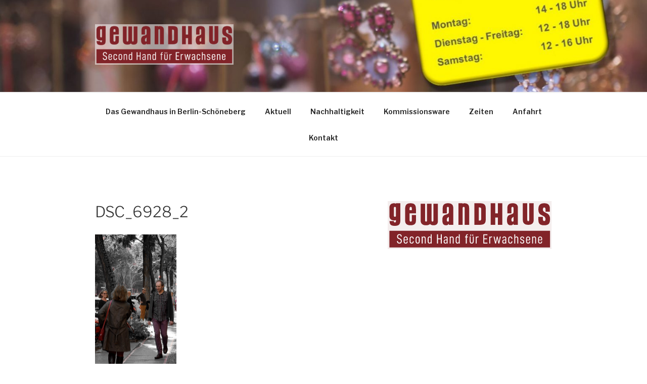

--- FILE ---
content_type: text/css
request_url: https://gewandhaus-secondhand.de/wp-content/themes/twentyseventeen-child/style.css?ver=6.5.7
body_size: 1755
content:
/*

Theme Name: Twentyseventeen Child Theme

Description: Meine Anpassungen für Twentyseventeen

Author: Mein Name

Author URI: http://www.deinewebsite.tld

Template: twentyseventeen

Version: 1.0

Tags: elterntheme

Text Domain: twentyseventeen-child

*/



/* Graufilter über Bildern entfernen */ 
.panel-image:before {
	/* Permalink - use to edit and share this gradient: http://colorzilla.com/gradient-editor/#000000+0,000000+100&0+0,0.3+100 */ /* FF3.6-15 */
	background: -webkit-linear-gradient(to top, rgba(0, 0, 0, 0) 0%, rgba(0, 0, 0, 0) 100%); /* Chrome10-25,Safari5.1-6 */
	background: -webkit-gradient(linear, left top, left bottom, from(rgba(0, 0, 0, 0)), to(rgba(0, 0, 0, 0)));
	background: -webkit-linear-gradient(to top, rgba(0, 0, 0, 0) 0%, rgba(0, 0, 0, 0) 100%);
	background: linear-gradient(to bottom, rgba(0, 0, 0, 0) 0%, rgba(0, 0, 0, 0.0) 100%); /* W3C, IE10+, FF16+, Chrome26+, Opera12+, Safari7+ */
	filter: progid:DXImageTransform.Microsoft.gradient(startColorstr="#00000000", endColorstr="#00000000", GradientType=0); /* IE6-9 */
	/* bottom: 0; */
	/* content: ""; */
	/* left: 0; */
	/* right: 0; */
	/* position: absolute; */
	/* top: 100px; */
}

.custom-header-media::before {
	background: none;
}

/* Seiten-Überschriften größer */ 
.page .panel-content .entry-title, .page-title, body.page:not(.twentyseventeen-front-page) .entry-title {
	font-size: 1.25rem;
}

.panel-content .wrap {
	padding-bottom: 0em;
}
.site-info {
	display: none;
}
footer .widget ul li {
  border-bottom: 0px solid #ddd;
  border-top: 0px solid #ddd;
  padding: 0.5em 0;
  text-align: center;
}

@media screen and (min-width: 48em) {
	.custom-logo-link img, body.home.title-tagline-hidden.has-header-image .custom-logo-link img, body.home.title-tagline-hidden.has-header-video .custom-logo-link img {
	  max-width: 480px;
	}
  }

--- FILE ---
content_type: text/css
request_url: https://gewandhaus-secondhand.de/wp-content/themes/twentyseventeen-child/style.css?ver=20240402
body_size: 1755
content:
/*

Theme Name: Twentyseventeen Child Theme

Description: Meine Anpassungen für Twentyseventeen

Author: Mein Name

Author URI: http://www.deinewebsite.tld

Template: twentyseventeen

Version: 1.0

Tags: elterntheme

Text Domain: twentyseventeen-child

*/



/* Graufilter über Bildern entfernen */ 
.panel-image:before {
	/* Permalink - use to edit and share this gradient: http://colorzilla.com/gradient-editor/#000000+0,000000+100&0+0,0.3+100 */ /* FF3.6-15 */
	background: -webkit-linear-gradient(to top, rgba(0, 0, 0, 0) 0%, rgba(0, 0, 0, 0) 100%); /* Chrome10-25,Safari5.1-6 */
	background: -webkit-gradient(linear, left top, left bottom, from(rgba(0, 0, 0, 0)), to(rgba(0, 0, 0, 0)));
	background: -webkit-linear-gradient(to top, rgba(0, 0, 0, 0) 0%, rgba(0, 0, 0, 0) 100%);
	background: linear-gradient(to bottom, rgba(0, 0, 0, 0) 0%, rgba(0, 0, 0, 0.0) 100%); /* W3C, IE10+, FF16+, Chrome26+, Opera12+, Safari7+ */
	filter: progid:DXImageTransform.Microsoft.gradient(startColorstr="#00000000", endColorstr="#00000000", GradientType=0); /* IE6-9 */
	/* bottom: 0; */
	/* content: ""; */
	/* left: 0; */
	/* right: 0; */
	/* position: absolute; */
	/* top: 100px; */
}

.custom-header-media::before {
	background: none;
}

/* Seiten-Überschriften größer */ 
.page .panel-content .entry-title, .page-title, body.page:not(.twentyseventeen-front-page) .entry-title {
	font-size: 1.25rem;
}

.panel-content .wrap {
	padding-bottom: 0em;
}
.site-info {
	display: none;
}
footer .widget ul li {
  border-bottom: 0px solid #ddd;
  border-top: 0px solid #ddd;
  padding: 0.5em 0;
  text-align: center;
}

@media screen and (min-width: 48em) {
	.custom-logo-link img, body.home.title-tagline-hidden.has-header-image .custom-logo-link img, body.home.title-tagline-hidden.has-header-video .custom-logo-link img {
	  max-width: 480px;
	}
  }

--- FILE ---
content_type: image/svg+xml
request_url: https://gewandhaus-secondhand.de/wp-content/uploads/2024/07/logo-unterzeile-hg.svg
body_size: 18949
content:
<?xml version="1.0" encoding="UTF-8" standalone="no"?>
<!-- Created with Inkscape (http://www.inkscape.org/) -->
<svg xmlns:inkscape="http://www.inkscape.org/namespaces/inkscape" xmlns:sodipodi="http://sodipodi.sourceforge.net/DTD/sodipodi-0.dtd" xmlns="http://www.w3.org/2000/svg" xmlns:svg="http://www.w3.org/2000/svg" version="1.1" id="svg514" width="480" height="140" viewBox="0 0 480 140" sodipodi:docname="logo-unterzeile-hg.svg" inkscape:version="1.2.2 (b0a8486541, 2022-12-01)" inkscape:export-filename="logo-unterzeile-hg.png" inkscape:export-xdpi="96" inkscape:export-ydpi="96">
  <defs id="defs518"></defs>
  <rect style="fill:#f4eeee;fill-opacity:1;stroke-width:0;stroke-dasharray:none;stop-color:#000000" id="rect298" width="480" height="140" x="0" y="0"></rect>
  <g id="g522" transform="matrix(1.1053705,0,0,-1.1053705,3.43348,136.4305)">
    <path d="M 1.41719,1.29414 H 426.614 V 45.0219 H 1.41719 V 1.29414" style="fill:#822429;fill-opacity:1;fill-rule:nonzero;stroke:none;stroke-width:0.1" id="path526"></path>
    <path d="m 23.0691,13.168 c 1.07,-1.175 2.6391,-1.7629 4.7071,-1.7629 2.0918,0 3.691,0.582 4.7961,1.7449 1.1039,1.1641 1.6566,2.8148 1.6566,4.9539 0,1.857 -0.4117,3.3031 -1.234,4.3371 -0.8226,1.0348 -2.0449,1.8688 -3.6668,2.5039 L 27.882,25.509 c -1.3398,0.5168 -2.2859,1.1051 -2.8379,1.7629 -0.5531,0.6582 -0.8289,1.5629 -0.8289,2.7148 0,1.2934 0.3059,2.2922 0.9168,2.9973 0.611,0.7051 1.5282,1.0578 2.75,1.0578 2.3512,0 3.6082,-1.4219 3.7731,-4.266 h 2.4332 c -0.0942,2.1859 -0.682,3.825 -1.7633,4.918 -1.082,1.0929 -2.5508,1.6402 -4.4078,1.6402 -1.9512,0 -3.4852,-0.5879 -4.6012,-1.7629 -1.1168,-1.175 -1.675,-2.75 -1.675,-4.725 0,-1.6691 0.4,-2.9973 1.1992,-3.9844 0.7989,-0.9879 1.9981,-1.7988 3.5957,-2.4328 l 1.4114,-0.5641 c 1.434,-0.5878 2.4269,-1.2109 2.9789,-1.8687 0.5531,-0.6582 0.8289,-1.6344 0.8289,-2.927 0,-1.4812 -0.3121,-2.58 -0.9352,-3.2972 -0.6219,-0.7168 -1.5687,-1.075 -2.8379,-1.075 -1.2461,0 -2.2039,0.3582 -2.8738,1.075 -0.6699,0.7172 -1.0402,1.8992 -1.1102,3.5441 h -2.5039 c 0.0469,-2.257 0.6051,-3.973 1.675,-5.148 m 18.3602,6.8758 h 8.4617 v 3.7023 c 0,2.1156 -0.4879,3.7137 -1.4629,4.7949 -0.9761,1.082 -2.3101,1.6219 -4.0019,1.6219 -1.693,0 -3.0153,-0.5399 -3.9672,-1.6219 -0.952,-1.0812 -1.4277,-2.6793 -1.4277,-4.7949 v -5.8879 c 0,-4.3262 1.8339,-6.4883 5.5007,-6.4883 1.6922,0 3.0032,0.4821 3.9313,1.4449 0.9289,0.9641 1.393,2.3981 1.393,4.3024 v 0.1058 h -2.3622 v -0.141 c 0,-2.4211 -0.964,-3.632 -2.8921,-3.632 -1.011,0 -1.7918,0.341 -2.345,1.023 -0.5519,0.6809 -0.8277,1.8211 -0.8277,3.42 z m 0.7758,6.964 c 0.5172,0.6699 1.2691,1.0051 2.2558,1.0051 0.9871,0 1.7461,-0.3301 2.2743,-0.9879 0.5289,-0.6582 0.7937,-1.7512 0.7937,-3.2789 V 21.877 h -6.0996 v 1.7988 c 0,1.5512 0.2578,2.6621 0.7758,3.332 M 56.3512,12.868 c 0.9629,-0.9989 2.3269,-1.4981 4.0898,-1.4981 1.6922,0 3.009,0.4871 3.9492,1.4633 0.9399,0.9758 1.4098,2.4387 1.4098,4.3898 v 0.4579 h -2.3969 v -0.493 c 0,-2.4449 -0.9988,-3.6668 -2.998,-3.6668 -1.0102,0 -1.7801,0.3289 -2.309,0.9871 -0.5289,0.6578 -0.793,1.775 -0.793,3.35 v 5.8176 c 0,1.5742 0.2641,2.691 0.793,3.3492 0.5289,0.6578 1.3102,0.9879 2.3449,0.9879 1.9742,0 2.9621,-1.2231 2.9621,-3.668 V 23.852 H 65.8 v 0.4929 c 0,1.952 -0.4699,3.409 -1.4098,4.3731 -0.9402,0.964 -2.2691,1.4449 -3.9851,1.4449 -1.7391,0 -3.091,-0.4988 -4.0539,-1.4981 -0.9641,-0.9988 -1.4461,-2.5679 -1.4461,-4.707 v -6.3816 c 0,-2.1403 0.482,-3.709 1.4461,-4.7082 m 15.909,0 c 0.964,-0.9989 2.3148,-1.4981 4.055,-1.4981 1.6918,0 3.0141,0.5051 3.9661,1.516 0.9519,1.011 1.4277,2.5743 1.4277,4.6903 v 6.3816 c 0,2.1152 -0.4758,3.6781 -1.4277,4.6891 -0.952,1.0109 -2.2743,1.516 -3.9661,1.516 -1.7402,0 -3.091,-0.4988 -4.055,-1.4981 -0.9641,-0.9988 -1.4461,-2.5679 -1.4461,-4.707 v -6.3816 c 0,-2.1403 0.482,-3.709 1.4461,-4.7082 m 6.2757,1.6582 c -0.5168,-0.6703 -1.2687,-1.0051 -2.2566,-1.0051 -0.9871,0 -1.7453,0.3289 -2.2742,0.9871 -0.5289,0.6578 -0.793,1.775 -0.793,3.35 v 5.8176 c 0,1.5742 0.2641,2.691 0.793,3.3492 0.5289,0.6578 1.2871,0.9879 2.2742,0.9879 0.9879,0 1.7398,-0.3352 2.2566,-1.0051 0.5172,-0.6699 0.7762,-1.7808 0.7762,-3.332 v -5.8176 c 0,-1.5523 -0.259,-2.6633 -0.7762,-3.332 m 8.4313,15.3547 V 11.652 h 2.3969 v 13.0808 c 0,1.0352 0.2648,1.8402 0.7941,2.416 0.5289,0.5762 1.216,0.8641 2.0617,0.8641 0.8703,0 1.5641,-0.2828 2.0813,-0.8469 0.5168,-0.564 0.775,-1.375 0.775,-2.4332 V 11.652 h 2.398 v 13.1871 c 0,1.6687 -0.3992,2.9738 -1.1992,3.9136 -0.7988,0.9403 -1.927,1.4102 -3.3848,1.4102 -0.775,0 -1.4812,-0.1762 -2.1152,-0.5281 -0.6348,-0.3528 -1.1289,-0.8231 -1.4809,-1.411 v 1.6571 z m 17.0618,-16.977 c 0.881,-1.023 2.039,-1.534 3.473,-1.534 1.528,0 2.691,0.6461 3.49,1.9391 v -1.657 h 2.398 v 24.3289 h -2.398 V 28.118 c -0.799,1.364 -1.962,2.0449 -3.49,2.0449 -1.434,0 -2.592,-0.5109 -3.473,-1.5328 -0.882,-1.0231 -1.323,-2.5801 -1.323,-4.6723 v -6.3816 c 0,-2.093 0.441,-3.65 1.323,-4.6723 m 6.188,1.7102 c -0.517,-0.7289 -1.27,-1.093 -2.257,-1.093 -0.94,0 -1.651,0.3348 -2.133,1.0051 -0.482,0.6687 -0.723,1.7797 -0.723,3.332 v 5.8176 c 0,2.891 0.952,4.3371 2.856,4.3371 2.022,0 3.032,-1.4578 3.032,-4.3731 v -5.8179 c 0,-1.4098 -0.258,-2.4797 -0.775,-3.2078 m 29.688,21.3668 h -2.574 V 25.1918 h -7.475 v 10.7891 h -2.574 V 11.652 h 2.574 V 22.9 h 7.475 V 11.652 h 2.574 z m 14.347,-7.2098 c -0.893,0.9277 -2.186,1.3918 -3.879,1.3918 -1.504,0 -2.709,-0.4231 -3.614,-1.2691 -0.905,-0.8458 -1.357,-2.0098 -1.357,-3.4911 v -0.3168 h 2.256 v 0.2821 c 0,0.8461 0.235,1.5039 0.706,1.975 0.47,0.4699 1.14,0.705 2.009,0.705 1.881,0 2.821,-1.023 2.821,-3.0679 v -2.9262 h -2.821 c -1.763,0 -3.108,-0.4648 -4.037,-1.393 -0.928,-0.9289 -1.393,-2.216 -1.393,-3.8609 0,-1.716 0.4,-3.05 1.199,-4.002 0.799,-0.9519 1.951,-1.4281 3.456,-1.4281 1.645,0 2.879,0.6582 3.702,1.9742 V 11.652 h 2.292 v 13.2218 c 0,1.6692 -0.447,2.968 -1.34,3.8973 M 152.401,14.3488 C 151.872,13.75 151.126,13.45 150.162,13.45 c -1.881,0 -2.821,1.1281 -2.821,3.3852 0,2.2796 1.093,3.4199 3.279,3.4199 h 2.574 v -3.3852 c 0,-1.0808 -0.264,-1.9211 -0.793,-2.5211 m 8.684,15.5321 V 11.652 h 2.398 v 13.0808 c 0,1.0352 0.264,1.8402 0.793,2.416 0.529,0.5762 1.217,0.8641 2.063,0.8641 0.869,0 1.563,-0.2828 2.08,-0.8469 0.517,-0.564 0.776,-1.375 0.776,-2.4332 V 11.652 h 2.398 v 13.1871 c 0,1.6687 -0.4,2.9738 -1.199,3.9136 -0.8,0.9403 -1.928,1.4102 -3.385,1.4102 -0.776,0 -1.481,-0.1762 -2.116,-0.5281 -0.635,-0.3528 -1.128,-0.8231 -1.481,-1.411 v 1.6571 z m 17.062,-16.977 c 0.881,-1.023 2.039,-1.534 3.473,-1.534 1.528,0 2.691,0.6461 3.491,1.9391 v -1.657 h 2.397 v 24.3289 h -2.397 V 28.118 c -0.8,1.364 -1.963,2.0449 -3.491,2.0449 -1.434,0 -2.592,-0.5109 -3.473,-1.5328 -0.882,-1.0231 -1.322,-2.5801 -1.322,-4.6723 v -6.3816 c 0,-2.093 0.44,-3.65 1.322,-4.6723 m 6.188,1.7102 c -0.517,-0.7289 -1.269,-1.093 -2.257,-1.093 -0.94,0 -1.651,0.3348 -2.133,1.0051 -0.482,0.6687 -0.723,1.7797 -0.723,3.332 v 5.8176 c 0,2.891 0.952,4.3371 2.856,4.3371 2.022,0 3.033,-1.4578 3.033,-4.3731 v -5.8179 c 0,-1.4098 -0.259,-2.4797 -0.776,-3.2078 m 22.354,18.8636 c 0.376,0.3993 0.999,0.5993 1.868,0.5993 h 0.706 v 1.9039 h -0.917 c -1.505,0 -2.651,-0.4051 -3.438,-1.2161 -0.788,-0.8109 -1.181,-1.9918 -1.181,-3.5437 v -1.3402 h -2.186 v -1.868 h 2.186 V 11.652 h 2.397 v 16.3609 h 3.139 v 1.868 h -3.139 v 1.6582 c 0,0.8929 0.188,1.5386 0.565,1.9386 m 8.67,-20.6445 c 0.858,-0.9762 2.18,-1.4633 3.967,-1.4633 1.786,0 3.108,0.4871 3.966,1.4633 0.858,0.9758 1.287,2.4508 1.287,4.425 v 12.6227 h -2.397 V 18.8801 c 0,-1.3629 -0.077,-2.4211 -0.229,-3.1731 -0.153,-0.7519 -0.429,-1.305 -0.829,-1.657 -0.4,-0.3531 -0.987,-0.5289 -1.763,-0.5289 -1.152,0 -1.922,0.4109 -2.31,1.234 -0.388,0.8219 -0.581,2.198 -0.581,4.125 v 11.0008 h -2.398 V 17.2582 c 0,-1.9742 0.429,-3.4492 1.287,-4.425 m -0.053,19.2336 h 2.645 v 3.032 h -2.645 z m 5.36,0 h 2.645 v 3.032 h -2.645 z m 9.396,-2.1859 V 11.652 h 2.398 v 12.9398 c 0,1.0582 0.305,1.893 0.916,2.5043 0.611,0.6109 1.399,0.9168 2.363,0.9168 0.54,0 1.128,-0.1059 1.763,-0.318 v 2.327 c -0.376,0.0941 -0.811,0.141 -1.305,0.141 -0.823,0 -1.563,-0.1699 -2.221,-0.5109 -0.658,-0.3411 -1.187,-0.8641 -1.587,-1.5692 v 1.7981 z m 22.495,3.8082 h 8.286 v 2.2918 H 250.018 V 11.652 h 10.825 v 2.2921 h -8.286 v 8.9207 h 7.123 v 2.327 h -7.123 z m 13.24,-3.8082 V 11.652 h 2.398 v 12.9398 c 0,1.0582 0.306,1.893 0.917,2.5043 0.611,0.6109 1.398,0.9168 2.362,0.9168 0.541,0 1.129,-0.1059 1.763,-0.318 v 2.327 c -0.376,0.0941 -0.811,0.141 -1.304,0.141 -0.823,0 -1.564,-0.1699 -2.222,-0.5109 -0.658,-0.3411 -1.187,-0.8641 -1.587,-1.5692 v 1.7981 z m 11.333,0 4.125,-18.2289 h 2.327 l 3.138,13.7871 3.209,-13.7871 h 2.292 l 4.196,18.2289 h -2.645 l -2.75,-14.3508 -3.279,14.3508 h -2.045 l -3.209,-14.3508 -2.75,14.3508 z m 32.28,-1.1098 c -0.893,0.9277 -2.186,1.3918 -3.878,1.3918 -1.505,0 -2.71,-0.4231 -3.615,-1.2691 -0.905,-0.8458 -1.357,-2.0098 -1.357,-3.4911 v -0.3168 h 2.257 v 0.2821 c 0,0.8461 0.235,1.5039 0.705,1.975 0.47,0.4699 1.14,0.705 2.01,0.705 1.88,0 2.82,-1.023 2.82,-3.0679 v -2.9262 h -2.82 c -1.763,0 -3.109,-0.4648 -4.038,-1.393 -0.928,-0.9289 -1.392,-2.216 -1.392,-3.8609 0,-1.716 0.399,-3.05 1.198,-4.002 0.8,-0.9519 1.951,-1.4281 3.456,-1.4281 1.645,0 2.879,0.6582 3.702,1.9742 V 11.652 h 2.292 v 13.2218 c 0,1.6692 -0.447,2.968 -1.34,3.8973 M 307.559,14.3488 C 307.03,13.75 306.284,13.45 305.32,13.45 c -1.88,0 -2.821,1.1281 -2.821,3.3852 0,2.2796 1.093,3.4199 3.279,3.4199 h 2.574 v -3.3852 c 0,-1.0808 -0.264,-1.9211 -0.793,-2.5211 m 9.869,-1.4808 c 0.964,-0.9989 2.327,-1.4981 4.09,-1.4981 1.693,0 3.009,0.4871 3.949,1.4633 0.94,0.9758 1.411,2.4387 1.411,4.3898 v 0.4579 h -2.398 v -0.493 c 0,-2.4449 -0.999,-3.6668 -2.997,-3.6668 -1.011,0 -1.781,0.3289 -2.31,0.9871 -0.529,0.6578 -0.793,1.775 -0.793,3.35 v 5.8176 c 0,1.5742 0.264,2.691 0.793,3.3492 0.529,0.6578 1.311,0.9879 2.345,0.9879 1.975,0 2.962,-1.2231 2.962,-3.668 V 23.852 h 2.398 v 0.4929 c 0,1.952 -0.471,3.409 -1.411,4.3731 -0.94,0.964 -2.268,1.4449 -3.984,1.4449 -1.74,0 -3.091,-0.4988 -4.055,-1.4981 -0.964,-0.9988 -1.446,-2.5679 -1.446,-4.707 v -6.3816 c 0,-2.1403 0.482,-3.709 1.446,-4.7082 m 14.615,23.1129 V 11.652 h 2.398 v 13.0808 c 0,1.0582 0.264,1.8692 0.793,2.4332 0.529,0.5641 1.217,0.8469 2.063,0.8469 0.87,0 1.563,-0.2828 2.08,-0.8469 0.517,-0.564 0.776,-1.375 0.776,-2.4332 V 11.652 h 2.398 v 13.1871 c 0,1.6929 -0.4,3.0027 -1.199,3.932 -0.799,0.9277 -1.928,1.3918 -3.385,1.3918 -0.729,0 -1.405,-0.1641 -2.028,-0.493 -0.623,-0.3289 -1.122,-0.7879 -1.498,-1.375 v 7.686 z m 16.931,-23.218 c 0.952,-0.9289 2.251,-1.393 3.897,-1.393 1.716,0 3.061,0.4582 4.037,1.375 0.975,0.9172 1.463,2.1981 1.463,3.843 0,1.3172 -0.311,2.3391 -0.934,3.068 -0.623,0.7289 -1.557,1.3519 -2.803,1.8691 l -2.292,0.952 c -0.823,0.3519 -1.399,0.764 -1.728,1.2339 -0.329,0.47 -0.494,1.0219 -0.494,1.6571 0,0.8461 0.253,1.5097 0.758,1.9918 0.506,0.482 1.193,0.723 2.063,0.723 0.964,0 1.704,-0.282 2.222,-0.8461 0.517,-0.5637 0.775,-1.3637 0.775,-2.3976 v -0.2114 h 2.222 v 0.4582 c 0,1.5508 -0.465,2.7852 -1.393,3.702 -0.929,0.9172 -2.192,1.375 -3.79,1.375 -1.599,0 -2.874,-0.452 -3.826,-1.357 -0.952,-0.9051 -1.428,-2.1098 -1.428,-3.6141 0,-2.2098 1.163,-3.7969 3.49,-4.7598 l 2.292,-0.9519 c 0.894,-0.3774 1.528,-0.7879 1.904,-1.2352 0.377,-0.4461 0.565,-1.057 0.565,-1.8328 0,-0.9871 -0.277,-1.7223 -0.829,-2.2039 -0.552,-0.482 -1.287,-0.723 -2.204,-0.723 -0.987,0 -1.763,0.2648 -2.327,0.7937 -0.564,0.5293 -0.846,1.2871 -0.846,2.2742 v 0.2117 h -2.222 v -0.2117 c 0,-1.598 0.476,-2.8621 1.428,-3.7902 m 16.555,7.2809 h 8.462 v 3.7023 c 0,2.1156 -0.488,3.7137 -1.463,4.7949 -0.976,1.082 -2.31,1.6219 -4.002,1.6219 -1.693,0 -3.015,-0.5399 -3.967,-1.6219 -0.952,-1.0812 -1.428,-2.6793 -1.428,-4.7949 v -5.8879 c 0,-4.3262 1.834,-6.4883 5.501,-6.4883 1.692,0 3.003,0.4821 3.931,1.4449 0.929,0.9641 1.393,2.3981 1.393,4.3024 v 0.1058 h -2.363 v -0.141 c 0,-2.4211 -0.963,-3.632 -2.891,-3.632 -1.011,0 -1.792,0.341 -2.345,1.023 -0.552,0.6809 -0.828,1.8211 -0.828,3.42 z m 0.775,6.964 c 0.518,0.6699 1.27,1.0051 2.257,1.0051 0.987,0 1.745,-0.3301 2.274,-0.9879 0.529,-0.6582 0.794,-1.7512 0.794,-3.2789 V 21.877 h -6.1 v 1.7988 c 0,1.5512 0.258,2.6621 0.775,3.332 m 12.888,2.8731 V 11.652 h 2.397 v 13.0808 c 0,1.0352 0.265,1.8402 0.794,2.416 0.529,0.5762 1.216,0.8641 2.062,0.8641 0.87,0 1.564,-0.2828 2.081,-0.8469 0.517,-0.564 0.775,-1.375 0.775,-2.4332 V 11.652 h 2.398 v 13.1871 c 0,1.6687 -0.399,2.9738 -1.199,3.9136 -0.799,0.9403 -1.927,1.4102 -3.385,1.4102 -0.775,0 -1.481,-0.1762 -2.115,-0.5281 -0.635,-0.3528 -1.129,-0.8231 -1.481,-1.411 v 1.6571 z m 18.137,-9.8371 h 8.462 v 3.7023 c 0,2.1156 -0.487,3.7137 -1.463,4.7949 -0.975,1.082 -2.309,1.6219 -4.002,1.6219 -1.692,0 -3.015,-0.5399 -3.967,-1.6219 -0.952,-1.0812 -1.428,-2.6793 -1.428,-4.7949 v -5.8879 c 0,-4.3262 1.834,-6.4883 5.501,-6.4883 1.692,0 3.003,0.4821 3.931,1.4449 0.929,0.9641 1.393,2.3981 1.393,4.3024 v 0.1058 h -2.362 v -0.141 c 0,-2.4211 -0.964,-3.632 -2.892,-3.632 -1.01,0 -1.792,0.341 -2.344,1.023 -0.553,0.6809 -0.829,1.8211 -0.829,3.42 z m 0.776,6.964 c 0.517,0.6699 1.269,1.0051 2.256,1.0051 0.988,0 1.746,-0.3301 2.275,-0.9879 0.528,-0.6582 0.793,-1.7512 0.793,-3.2789 V 21.877 h -6.1 v 1.7988 c 0,1.5512 0.259,2.6621 0.776,3.332" style="fill:#ffffff;fill-opacity:1;fill-rule:nonzero;stroke:none;stroke-width:0.1" id="path528"></path>
    <path d="m 158.852,72.102 v 9.9347 c -2.531,-1.8269 -3.892,-2.8547 -4.082,-3.0828 -0.949,-1.0851 -1.423,-2.7129 -1.423,-4.882 v -1.1141 c 0,-2.4551 1.107,-3.6828 3.322,-3.6828 1.455,0 2.183,0.9418 2.183,2.827 m 11.589,-11.22 h -11.589 v 2.9969 c -1.609,-2.798 -4.153,-4.1969 -7.63,-4.1969 -6.438,0 -9.657,4.225 -9.657,12.6758 v 2.5699 c 0,5.1961 1.481,8.8512 4.442,10.9633 0.837,0.5707 3.606,1.6278 8.306,3.1688 3.026,0.9711 4.539,2.655 4.539,5.0531 v 10.6221 c 0,2.283 -0.917,3.426 -2.753,3.426 -1.835,0 -2.752,-1.143 -2.752,-3.426 V 91.2027 h -10.816 v 14.3023 c 0,8.165 4.7,12.248 14.1,12.248 9.207,0 13.81,-4.083 13.81,-12.248 V 60.882" style="fill:#822429;fill-opacity:1;fill-rule:nonzero;stroke:none;stroke-width:0.1" id="path530"></path>
    <path d="m 244.475,77.325 v 23.981 c 0,3.541 -1.159,5.311 -3.477,5.311 h -2.801 V 72.0152 h 2.801 c 2.318,0 3.477,1.7688 3.477,5.3098 m 11.975,-2.0559 c 0,-5.139 -1.094,-8.7929 -3.283,-10.964 -2.382,-2.2828 -6.439,-3.425 -12.169,-3.425 h -14.776 v 56.8709 h 14.776 c 5.73,0 9.787,-1.142 12.169,-3.425 2.189,-2.17 3.283,-5.824 3.283,-10.964 V 75.2691" style="fill:#822429;fill-opacity:1;fill-rule:nonzero;stroke:none;stroke-width:0.1" id="path532"></path>
    <path d="m 60.8277,99.5949 v 4.3681 c 0,2.798 -0.9976,4.198 -2.9929,4.198 -1.9957,0 -2.9938,-1.4 -2.9938,-4.198 V 99.5949 Z M 71.6438,71.673 c 0,-7.9941 -4.7637,-11.991 -14.2918,-11.991 -9.529,0 -14.293,3.9969 -14.293,11.991 v 31.262 c 0,4.911 0.966,8.537 2.8969,10.878 2.189,2.626 5.9879,3.94 11.3961,3.94 5.4078,0 9.2058,-1.314 11.3949,-3.94 1.932,-2.341 2.8969,-5.967 2.8969,-10.878 V 91.2012 H 54.841 V 73.2148 c 0,-2.6257 0.9981,-3.9398 2.9938,-3.9398 1.9953,0 2.9929,1.3141 2.9929,3.9398 V 86.7469 H 71.6438 V 71.673" style="fill:#822429;fill-opacity:1;fill-rule:nonzero;stroke:none;stroke-width:0.1" id="path534"></path>
    <path d="m 109.058,63.1082 c -2.447,-2.284 -5.988,-3.4262 -10.6228,-3.4262 -9.593,0 -14.3887,4.425 -14.3887,13.2762 V 116.553 H 95.8281 V 73.0441 c 0,-2.5128 0.8692,-3.7699 2.6071,-3.7699 1.7378,0 2.6078,1.2571 2.6078,3.7699 v 43.5089 h 11.782 V 74.4141 c 0,-3.4258 0.947,-5.1399 2.842,-5.1399 1.518,0 2.276,1.4278 2.276,4.2828 v 42.996 h 11.782 V 70.302 c 0,-7.079 -3.991,-10.62 -11.975,-10.62 -3.67,0 -6.567,1.1422 -8.692,3.4262" style="fill:#822429;fill-opacity:1;fill-rule:nonzero;stroke:none;stroke-width:0.1" id="path536"></path>
    <path d="M 195.288,60.8805 H 184.085 V 117.75 h 11.203 v -1.539 c 1.223,1.028 2.607,1.539 4.152,1.539 8.693,0 13.038,-4.082 13.038,-12.246 V 60.8805 h -11.782 v 43.8515 c 0,2.286 -0.886,3.427 -2.657,3.427 -1.834,0 -2.751,-1.141 -2.751,-3.427 V 60.8805" style="fill:#822429;fill-opacity:1;fill-rule:nonzero;stroke:none;stroke-width:0.1" id="path538"></path>
    <path d="M 269.509,60.8805 V 117.75 h 11.974 V 91.1996 h 6.953 V 117.75 H 300.41 V 60.8805 h -11.974 v 19.1851 h -6.953 V 60.8805 h -11.974" style="fill:#822429;fill-opacity:1;fill-rule:nonzero;stroke:none;stroke-width:0.1" id="path540"></path>
    <path d="m 329.971,72.102 v 9.9347 c -2.53,-1.8269 -3.891,-2.8547 -4.082,-3.0828 -0.949,-1.0851 -1.422,-2.7129 -1.422,-4.882 v -1.1141 c 0,-2.4551 1.107,-3.6828 3.321,-3.6828 1.456,0 2.183,0.9418 2.183,2.827 m 11.59,-11.2211 h -11.59 v 2.998 c -1.61,-2.798 -4.152,-4.1969 -7.629,-4.1969 -6.439,0 -9.657,4.225 -9.657,12.6758 v 2.5699 c 0,5.1961 1.48,8.8512 4.441,10.9633 0.838,0.5707 3.606,1.6278 8.306,3.1688 3.026,0.9711 4.539,2.655 4.539,5.0531 v 10.6221 c 0,2.283 -0.917,3.426 -2.753,3.426 -1.834,0 -2.751,-1.143 -2.751,-3.426 V 91.2027 H 313.65 v 14.3023 c 0,8.165 4.7,12.248 14.1,12.248 9.206,0 13.811,-4.083 13.811,-12.248 V 60.8809" style="fill:#822429;fill-opacity:1;fill-rule:nonzero;stroke:none;stroke-width:0.1" id="path542"></path>
    <path d="m 383.345,74.1555 c 0,-8.8508 -4.796,-13.275 -14.39,-13.275 -9.593,0 -14.39,4.4242 -14.39,13.275 V 117.75 h 11.783 V 74.2414 c 0,-2.5129 0.869,-3.768 2.607,-3.768 1.738,0 2.607,1.2551 2.607,3.768 V 117.75 h 11.783 V 74.1555" style="fill:#822429;fill-opacity:1;fill-rule:nonzero;stroke:none;stroke-width:0.1" id="path544"></path>
    <path d="m 426.614,76.3844 c 0,-5.7672 -0.933,-9.85 -2.8,-12.2481 -2.318,-2.9691 -6.567,-4.4543 -12.748,-4.4543 -5.794,0 -9.85,1.1993 -12.167,3.5981 -2.126,2.2262 -3.187,5.9371 -3.187,11.134 v 7.4519 h 11.974 v -5.9957 c 0,-3.3691 1.16,-5.0543 3.477,-5.0543 2.318,0 3.477,1.6852 3.477,5.0543 -0.064,3.3688 -1.706,5.9391 -4.925,7.7078 l -9.079,4.8821 c -3.283,2.741 -4.924,7.0242 -4.924,12.8478 0,5.368 1.031,9.335 3.09,11.905 2.446,3.027 6.567,4.54 12.361,4.54 5.473,0 9.4,-1.286 11.782,-3.854 2.19,-2.341 3.284,-5.996 3.284,-10.964 V 95.398 H 414.64 v 6.167 c 0,3.369 -1.159,5.054 -3.477,5.054 -2.317,0 -3.477,-1.97 -3.477,-5.91 0,-2.7418 1.643,-4.9399 4.927,-6.5957 5.214,-2.5692 8.24,-4.225 9.077,-4.9672 3.283,-2.7988 4.924,-7.052 4.924,-12.7617" style="fill:#822429;fill-opacity:1;fill-rule:nonzero;stroke:none;stroke-width:0.1" id="path546"></path>
    <path d="m 18.7039,85.4715 v 19.2715 c 0,2.282 -0.9328,3.425 -2.8,3.425 -1.8668,0 -2.8008,-1.143 -2.8008,-3.425 V 85.4715 c 0,-2.2852 0.934,-3.4258 2.8008,-3.4258 1.8672,0 2.8,1.1406 2.8,3.4258 M 30.293,72.1957 c 0,-4.7961 -0.9981,-8.2801 -2.9942,-10.4504 C 25.0461,59.3477 21.2789,58.1484 16,58.1484 c -5.3441,0 -9.03008,0.9 -11.05781,2.6981 C 2.91406,62.6457 1.9,65.9145 1.9,70.6535 h 11.2988 c 0,-2.398 0.9184,-3.598 2.7524,-3.598 1.8359,0 2.7527,1.2289 2.7527,3.684 v 2.8261 c -1.159,-0.7422 -2.575,-1.114 -4.2488,-1.114 -8.69221,0 -13.03791,4.0828 -13.03791,12.248 v 20.8134 c 0,8.166 4.3457,12.248 13.03791,12.248 1.5449,0 2.9609,-0.515 4.2488,-1.543 v 1.543 H 30.293 V 72.1957" style="fill:#822429;fill-opacity:1;fill-rule:nonzero;stroke:none;stroke-width:0.1" id="path548"></path>
  </g>
</svg>
